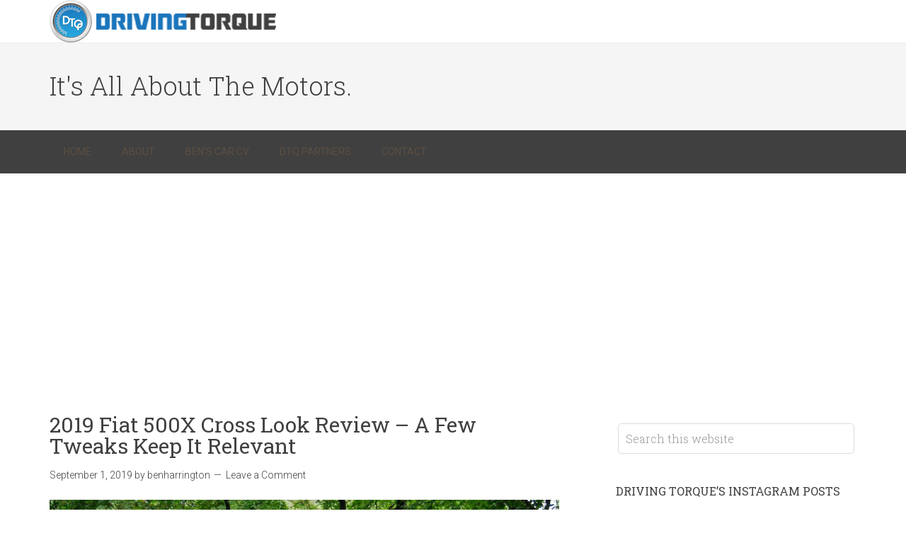

--- FILE ---
content_type: text/html; charset=UTF-8
request_url: https://drivingtorque.com/tag/urban/
body_size: 17180
content:
<!DOCTYPE html>
<html lang="en-US">
<head >
<meta charset="UTF-8" />
<meta name="viewport" content="width=device-width, initial-scale=1" />
<meta name='robots' content='index, follow, max-image-preview:large, max-snippet:-1, max-video-preview:-1' />
	<style>img:is([sizes="auto" i], [sizes^="auto," i]) { contain-intrinsic-size: 3000px 1500px }</style>
	
	<!-- This site is optimized with the Yoast SEO plugin v26.8 - https://yoast.com/product/yoast-seo-wordpress/ -->
	<title>urban Archives - Driving Torque</title>
	<link rel="canonical" href="https://drivingtorque.com/tag/urban/" />
	<meta property="og:locale" content="en_US" />
	<meta property="og:type" content="article" />
	<meta property="og:title" content="urban Archives - Driving Torque" />
	<meta property="og:url" content="https://drivingtorque.com/tag/urban/" />
	<meta property="og:site_name" content="Driving Torque" />
	<meta name="twitter:card" content="summary_large_image" />
	<meta name="twitter:site" content="@drivingtorque" />
	<script type="application/ld+json" class="yoast-schema-graph">{"@context":"https://schema.org","@graph":[{"@type":"CollectionPage","@id":"https://drivingtorque.com/tag/urban/","url":"https://drivingtorque.com/tag/urban/","name":"urban Archives - Driving Torque","isPartOf":{"@id":"https://drivingtorque.com/#website"},"primaryImageOfPage":{"@id":"https://drivingtorque.com/tag/urban/#primaryimage"},"image":{"@id":"https://drivingtorque.com/tag/urban/#primaryimage"},"thumbnailUrl":"https://drivingtorque.com/wp-content/uploads/2019/09/2019-fiat-500x-cross-green-front-side.jpg","breadcrumb":{"@id":"https://drivingtorque.com/tag/urban/#breadcrumb"},"inLanguage":"en-US"},{"@type":"ImageObject","inLanguage":"en-US","@id":"https://drivingtorque.com/tag/urban/#primaryimage","url":"https://drivingtorque.com/wp-content/uploads/2019/09/2019-fiat-500x-cross-green-front-side.jpg","contentUrl":"https://drivingtorque.com/wp-content/uploads/2019/09/2019-fiat-500x-cross-green-front-side.jpg","width":1000,"height":671,"caption":"2019 fiat 500x cross green front side review roadtest"},{"@type":"BreadcrumbList","@id":"https://drivingtorque.com/tag/urban/#breadcrumb","itemListElement":[{"@type":"ListItem","position":1,"name":"Home","item":"https://drivingtorque.com/"},{"@type":"ListItem","position":2,"name":"urban"}]},{"@type":"WebSite","@id":"https://drivingtorque.com/#website","url":"https://drivingtorque.com/","name":"Driving Torque","description":"It&#039;s All About The Motors.","potentialAction":[{"@type":"SearchAction","target":{"@type":"EntryPoint","urlTemplate":"https://drivingtorque.com/?s={search_term_string}"},"query-input":{"@type":"PropertyValueSpecification","valueRequired":true,"valueName":"search_term_string"}}],"inLanguage":"en-US"}]}</script>
	<!-- / Yoast SEO plugin. -->


<link rel='dns-prefetch' href='//www.googletagmanager.com' />
<link rel='dns-prefetch' href='//fonts.googleapis.com' />
<link rel='dns-prefetch' href='//pagead2.googlesyndication.com' />
<link rel="alternate" type="application/rss+xml" title="Driving Torque &raquo; Feed" href="https://drivingtorque.com/feed/" />
<link rel="alternate" type="application/rss+xml" title="Driving Torque &raquo; Comments Feed" href="https://drivingtorque.com/comments/feed/" />
<link rel="alternate" type="application/rss+xml" title="Driving Torque &raquo; urban Tag Feed" href="https://drivingtorque.com/tag/urban/feed/" />
		<!-- This site uses the Google Analytics by MonsterInsights plugin v9.11.1 - Using Analytics tracking - https://www.monsterinsights.com/ -->
		<!-- Note: MonsterInsights is not currently configured on this site. The site owner needs to authenticate with Google Analytics in the MonsterInsights settings panel. -->
					<!-- No tracking code set -->
				<!-- / Google Analytics by MonsterInsights -->
		<script type="text/javascript">
/* <![CDATA[ */
window._wpemojiSettings = {"baseUrl":"https:\/\/s.w.org\/images\/core\/emoji\/15.1.0\/72x72\/","ext":".png","svgUrl":"https:\/\/s.w.org\/images\/core\/emoji\/15.1.0\/svg\/","svgExt":".svg","source":{"concatemoji":"https:\/\/drivingtorque.com\/wp-includes\/js\/wp-emoji-release.min.js?ver=1d4756d2d9735342171e193e56ef246b"}};
/*! This file is auto-generated */
!function(i,n){var o,s,e;function c(e){try{var t={supportTests:e,timestamp:(new Date).valueOf()};sessionStorage.setItem(o,JSON.stringify(t))}catch(e){}}function p(e,t,n){e.clearRect(0,0,e.canvas.width,e.canvas.height),e.fillText(t,0,0);var t=new Uint32Array(e.getImageData(0,0,e.canvas.width,e.canvas.height).data),r=(e.clearRect(0,0,e.canvas.width,e.canvas.height),e.fillText(n,0,0),new Uint32Array(e.getImageData(0,0,e.canvas.width,e.canvas.height).data));return t.every(function(e,t){return e===r[t]})}function u(e,t,n){switch(t){case"flag":return n(e,"\ud83c\udff3\ufe0f\u200d\u26a7\ufe0f","\ud83c\udff3\ufe0f\u200b\u26a7\ufe0f")?!1:!n(e,"\ud83c\uddfa\ud83c\uddf3","\ud83c\uddfa\u200b\ud83c\uddf3")&&!n(e,"\ud83c\udff4\udb40\udc67\udb40\udc62\udb40\udc65\udb40\udc6e\udb40\udc67\udb40\udc7f","\ud83c\udff4\u200b\udb40\udc67\u200b\udb40\udc62\u200b\udb40\udc65\u200b\udb40\udc6e\u200b\udb40\udc67\u200b\udb40\udc7f");case"emoji":return!n(e,"\ud83d\udc26\u200d\ud83d\udd25","\ud83d\udc26\u200b\ud83d\udd25")}return!1}function f(e,t,n){var r="undefined"!=typeof WorkerGlobalScope&&self instanceof WorkerGlobalScope?new OffscreenCanvas(300,150):i.createElement("canvas"),a=r.getContext("2d",{willReadFrequently:!0}),o=(a.textBaseline="top",a.font="600 32px Arial",{});return e.forEach(function(e){o[e]=t(a,e,n)}),o}function t(e){var t=i.createElement("script");t.src=e,t.defer=!0,i.head.appendChild(t)}"undefined"!=typeof Promise&&(o="wpEmojiSettingsSupports",s=["flag","emoji"],n.supports={everything:!0,everythingExceptFlag:!0},e=new Promise(function(e){i.addEventListener("DOMContentLoaded",e,{once:!0})}),new Promise(function(t){var n=function(){try{var e=JSON.parse(sessionStorage.getItem(o));if("object"==typeof e&&"number"==typeof e.timestamp&&(new Date).valueOf()<e.timestamp+604800&&"object"==typeof e.supportTests)return e.supportTests}catch(e){}return null}();if(!n){if("undefined"!=typeof Worker&&"undefined"!=typeof OffscreenCanvas&&"undefined"!=typeof URL&&URL.createObjectURL&&"undefined"!=typeof Blob)try{var e="postMessage("+f.toString()+"("+[JSON.stringify(s),u.toString(),p.toString()].join(",")+"));",r=new Blob([e],{type:"text/javascript"}),a=new Worker(URL.createObjectURL(r),{name:"wpTestEmojiSupports"});return void(a.onmessage=function(e){c(n=e.data),a.terminate(),t(n)})}catch(e){}c(n=f(s,u,p))}t(n)}).then(function(e){for(var t in e)n.supports[t]=e[t],n.supports.everything=n.supports.everything&&n.supports[t],"flag"!==t&&(n.supports.everythingExceptFlag=n.supports.everythingExceptFlag&&n.supports[t]);n.supports.everythingExceptFlag=n.supports.everythingExceptFlag&&!n.supports.flag,n.DOMReady=!1,n.readyCallback=function(){n.DOMReady=!0}}).then(function(){return e}).then(function(){var e;n.supports.everything||(n.readyCallback(),(e=n.source||{}).concatemoji?t(e.concatemoji):e.wpemoji&&e.twemoji&&(t(e.twemoji),t(e.wpemoji)))}))}((window,document),window._wpemojiSettings);
/* ]]> */
</script>
<link rel='stylesheet' id='sbi_styles-css' href='https://drivingtorque.com/wp-content/plugins/instagram-feed/css/sbi-styles.min.css?ver=6.10.0' type='text/css' media='all' />
<link rel='stylesheet' id='minimum-pro-theme-css' href='https://drivingtorque.com/wp-content/themes/minimum-pro/style.css?ver=3.0.1' type='text/css' media='all' />
<style id='wp-emoji-styles-inline-css' type='text/css'>

	img.wp-smiley, img.emoji {
		display: inline !important;
		border: none !important;
		box-shadow: none !important;
		height: 1em !important;
		width: 1em !important;
		margin: 0 0.07em !important;
		vertical-align: -0.1em !important;
		background: none !important;
		padding: 0 !important;
	}
</style>
<link rel='stylesheet' id='wp-block-library-css' href='https://drivingtorque.com/wp-includes/css/dist/block-library/style.min.css?ver=1d4756d2d9735342171e193e56ef246b' type='text/css' media='all' />
<style id='classic-theme-styles-inline-css' type='text/css'>
/*! This file is auto-generated */
.wp-block-button__link{color:#fff;background-color:#32373c;border-radius:9999px;box-shadow:none;text-decoration:none;padding:calc(.667em + 2px) calc(1.333em + 2px);font-size:1.125em}.wp-block-file__button{background:#32373c;color:#fff;text-decoration:none}
</style>
<style id='global-styles-inline-css' type='text/css'>
:root{--wp--preset--aspect-ratio--square: 1;--wp--preset--aspect-ratio--4-3: 4/3;--wp--preset--aspect-ratio--3-4: 3/4;--wp--preset--aspect-ratio--3-2: 3/2;--wp--preset--aspect-ratio--2-3: 2/3;--wp--preset--aspect-ratio--16-9: 16/9;--wp--preset--aspect-ratio--9-16: 9/16;--wp--preset--color--black: #000000;--wp--preset--color--cyan-bluish-gray: #abb8c3;--wp--preset--color--white: #ffffff;--wp--preset--color--pale-pink: #f78da7;--wp--preset--color--vivid-red: #cf2e2e;--wp--preset--color--luminous-vivid-orange: #ff6900;--wp--preset--color--luminous-vivid-amber: #fcb900;--wp--preset--color--light-green-cyan: #7bdcb5;--wp--preset--color--vivid-green-cyan: #00d084;--wp--preset--color--pale-cyan-blue: #8ed1fc;--wp--preset--color--vivid-cyan-blue: #0693e3;--wp--preset--color--vivid-purple: #9b51e0;--wp--preset--gradient--vivid-cyan-blue-to-vivid-purple: linear-gradient(135deg,rgba(6,147,227,1) 0%,rgb(155,81,224) 100%);--wp--preset--gradient--light-green-cyan-to-vivid-green-cyan: linear-gradient(135deg,rgb(122,220,180) 0%,rgb(0,208,130) 100%);--wp--preset--gradient--luminous-vivid-amber-to-luminous-vivid-orange: linear-gradient(135deg,rgba(252,185,0,1) 0%,rgba(255,105,0,1) 100%);--wp--preset--gradient--luminous-vivid-orange-to-vivid-red: linear-gradient(135deg,rgba(255,105,0,1) 0%,rgb(207,46,46) 100%);--wp--preset--gradient--very-light-gray-to-cyan-bluish-gray: linear-gradient(135deg,rgb(238,238,238) 0%,rgb(169,184,195) 100%);--wp--preset--gradient--cool-to-warm-spectrum: linear-gradient(135deg,rgb(74,234,220) 0%,rgb(151,120,209) 20%,rgb(207,42,186) 40%,rgb(238,44,130) 60%,rgb(251,105,98) 80%,rgb(254,248,76) 100%);--wp--preset--gradient--blush-light-purple: linear-gradient(135deg,rgb(255,206,236) 0%,rgb(152,150,240) 100%);--wp--preset--gradient--blush-bordeaux: linear-gradient(135deg,rgb(254,205,165) 0%,rgb(254,45,45) 50%,rgb(107,0,62) 100%);--wp--preset--gradient--luminous-dusk: linear-gradient(135deg,rgb(255,203,112) 0%,rgb(199,81,192) 50%,rgb(65,88,208) 100%);--wp--preset--gradient--pale-ocean: linear-gradient(135deg,rgb(255,245,203) 0%,rgb(182,227,212) 50%,rgb(51,167,181) 100%);--wp--preset--gradient--electric-grass: linear-gradient(135deg,rgb(202,248,128) 0%,rgb(113,206,126) 100%);--wp--preset--gradient--midnight: linear-gradient(135deg,rgb(2,3,129) 0%,rgb(40,116,252) 100%);--wp--preset--font-size--small: 13px;--wp--preset--font-size--medium: 20px;--wp--preset--font-size--large: 36px;--wp--preset--font-size--x-large: 42px;--wp--preset--spacing--20: 0.44rem;--wp--preset--spacing--30: 0.67rem;--wp--preset--spacing--40: 1rem;--wp--preset--spacing--50: 1.5rem;--wp--preset--spacing--60: 2.25rem;--wp--preset--spacing--70: 3.38rem;--wp--preset--spacing--80: 5.06rem;--wp--preset--shadow--natural: 6px 6px 9px rgba(0, 0, 0, 0.2);--wp--preset--shadow--deep: 12px 12px 50px rgba(0, 0, 0, 0.4);--wp--preset--shadow--sharp: 6px 6px 0px rgba(0, 0, 0, 0.2);--wp--preset--shadow--outlined: 6px 6px 0px -3px rgba(255, 255, 255, 1), 6px 6px rgba(0, 0, 0, 1);--wp--preset--shadow--crisp: 6px 6px 0px rgba(0, 0, 0, 1);}:where(.is-layout-flex){gap: 0.5em;}:where(.is-layout-grid){gap: 0.5em;}body .is-layout-flex{display: flex;}.is-layout-flex{flex-wrap: wrap;align-items: center;}.is-layout-flex > :is(*, div){margin: 0;}body .is-layout-grid{display: grid;}.is-layout-grid > :is(*, div){margin: 0;}:where(.wp-block-columns.is-layout-flex){gap: 2em;}:where(.wp-block-columns.is-layout-grid){gap: 2em;}:where(.wp-block-post-template.is-layout-flex){gap: 1.25em;}:where(.wp-block-post-template.is-layout-grid){gap: 1.25em;}.has-black-color{color: var(--wp--preset--color--black) !important;}.has-cyan-bluish-gray-color{color: var(--wp--preset--color--cyan-bluish-gray) !important;}.has-white-color{color: var(--wp--preset--color--white) !important;}.has-pale-pink-color{color: var(--wp--preset--color--pale-pink) !important;}.has-vivid-red-color{color: var(--wp--preset--color--vivid-red) !important;}.has-luminous-vivid-orange-color{color: var(--wp--preset--color--luminous-vivid-orange) !important;}.has-luminous-vivid-amber-color{color: var(--wp--preset--color--luminous-vivid-amber) !important;}.has-light-green-cyan-color{color: var(--wp--preset--color--light-green-cyan) !important;}.has-vivid-green-cyan-color{color: var(--wp--preset--color--vivid-green-cyan) !important;}.has-pale-cyan-blue-color{color: var(--wp--preset--color--pale-cyan-blue) !important;}.has-vivid-cyan-blue-color{color: var(--wp--preset--color--vivid-cyan-blue) !important;}.has-vivid-purple-color{color: var(--wp--preset--color--vivid-purple) !important;}.has-black-background-color{background-color: var(--wp--preset--color--black) !important;}.has-cyan-bluish-gray-background-color{background-color: var(--wp--preset--color--cyan-bluish-gray) !important;}.has-white-background-color{background-color: var(--wp--preset--color--white) !important;}.has-pale-pink-background-color{background-color: var(--wp--preset--color--pale-pink) !important;}.has-vivid-red-background-color{background-color: var(--wp--preset--color--vivid-red) !important;}.has-luminous-vivid-orange-background-color{background-color: var(--wp--preset--color--luminous-vivid-orange) !important;}.has-luminous-vivid-amber-background-color{background-color: var(--wp--preset--color--luminous-vivid-amber) !important;}.has-light-green-cyan-background-color{background-color: var(--wp--preset--color--light-green-cyan) !important;}.has-vivid-green-cyan-background-color{background-color: var(--wp--preset--color--vivid-green-cyan) !important;}.has-pale-cyan-blue-background-color{background-color: var(--wp--preset--color--pale-cyan-blue) !important;}.has-vivid-cyan-blue-background-color{background-color: var(--wp--preset--color--vivid-cyan-blue) !important;}.has-vivid-purple-background-color{background-color: var(--wp--preset--color--vivid-purple) !important;}.has-black-border-color{border-color: var(--wp--preset--color--black) !important;}.has-cyan-bluish-gray-border-color{border-color: var(--wp--preset--color--cyan-bluish-gray) !important;}.has-white-border-color{border-color: var(--wp--preset--color--white) !important;}.has-pale-pink-border-color{border-color: var(--wp--preset--color--pale-pink) !important;}.has-vivid-red-border-color{border-color: var(--wp--preset--color--vivid-red) !important;}.has-luminous-vivid-orange-border-color{border-color: var(--wp--preset--color--luminous-vivid-orange) !important;}.has-luminous-vivid-amber-border-color{border-color: var(--wp--preset--color--luminous-vivid-amber) !important;}.has-light-green-cyan-border-color{border-color: var(--wp--preset--color--light-green-cyan) !important;}.has-vivid-green-cyan-border-color{border-color: var(--wp--preset--color--vivid-green-cyan) !important;}.has-pale-cyan-blue-border-color{border-color: var(--wp--preset--color--pale-cyan-blue) !important;}.has-vivid-cyan-blue-border-color{border-color: var(--wp--preset--color--vivid-cyan-blue) !important;}.has-vivid-purple-border-color{border-color: var(--wp--preset--color--vivid-purple) !important;}.has-vivid-cyan-blue-to-vivid-purple-gradient-background{background: var(--wp--preset--gradient--vivid-cyan-blue-to-vivid-purple) !important;}.has-light-green-cyan-to-vivid-green-cyan-gradient-background{background: var(--wp--preset--gradient--light-green-cyan-to-vivid-green-cyan) !important;}.has-luminous-vivid-amber-to-luminous-vivid-orange-gradient-background{background: var(--wp--preset--gradient--luminous-vivid-amber-to-luminous-vivid-orange) !important;}.has-luminous-vivid-orange-to-vivid-red-gradient-background{background: var(--wp--preset--gradient--luminous-vivid-orange-to-vivid-red) !important;}.has-very-light-gray-to-cyan-bluish-gray-gradient-background{background: var(--wp--preset--gradient--very-light-gray-to-cyan-bluish-gray) !important;}.has-cool-to-warm-spectrum-gradient-background{background: var(--wp--preset--gradient--cool-to-warm-spectrum) !important;}.has-blush-light-purple-gradient-background{background: var(--wp--preset--gradient--blush-light-purple) !important;}.has-blush-bordeaux-gradient-background{background: var(--wp--preset--gradient--blush-bordeaux) !important;}.has-luminous-dusk-gradient-background{background: var(--wp--preset--gradient--luminous-dusk) !important;}.has-pale-ocean-gradient-background{background: var(--wp--preset--gradient--pale-ocean) !important;}.has-electric-grass-gradient-background{background: var(--wp--preset--gradient--electric-grass) !important;}.has-midnight-gradient-background{background: var(--wp--preset--gradient--midnight) !important;}.has-small-font-size{font-size: var(--wp--preset--font-size--small) !important;}.has-medium-font-size{font-size: var(--wp--preset--font-size--medium) !important;}.has-large-font-size{font-size: var(--wp--preset--font-size--large) !important;}.has-x-large-font-size{font-size: var(--wp--preset--font-size--x-large) !important;}
:where(.wp-block-post-template.is-layout-flex){gap: 1.25em;}:where(.wp-block-post-template.is-layout-grid){gap: 1.25em;}
:where(.wp-block-columns.is-layout-flex){gap: 2em;}:where(.wp-block-columns.is-layout-grid){gap: 2em;}
:root :where(.wp-block-pullquote){font-size: 1.5em;line-height: 1.6;}
</style>
<link rel='stylesheet' id='contact-form-7-css' href='https://drivingtorque.com/wp-content/plugins/contact-form-7/includes/css/styles.css?ver=6.1.4' type='text/css' media='all' />
<link rel='stylesheet' id='ctf_styles-css' href='https://drivingtorque.com/wp-content/plugins/custom-twitter-feeds/css/ctf-styles.min.css?ver=2.3.1' type='text/css' media='all' />
<link rel='stylesheet' id='dashicons-css' href='https://drivingtorque.com/wp-includes/css/dashicons.min.css?ver=1d4756d2d9735342171e193e56ef246b' type='text/css' media='all' />
<link rel='stylesheet' id='minimum-google-fonts-css' href='//fonts.googleapis.com/css?family=Roboto%3A300%2C400%7CRoboto+Slab%3A300%2C400&#038;ver=3.0.1' type='text/css' media='all' />
<script type="text/javascript" src="https://drivingtorque.com/wp-includes/js/jquery/jquery.min.js?ver=3.7.1" id="jquery-core-js"></script>
<script type="text/javascript" src="https://drivingtorque.com/wp-includes/js/jquery/jquery-migrate.min.js?ver=3.4.1" id="jquery-migrate-js"></script>
<script type="text/javascript" src="https://drivingtorque.com/wp-content/themes/minimum-pro/js/responsive-menu.js?ver=1.0.0" id="minimum-responsive-menu-js"></script>

<!-- Google tag (gtag.js) snippet added by Site Kit -->

<!-- Google Analytics snippet added by Site Kit -->
<script type="text/javascript" src="https://www.googletagmanager.com/gtag/js?id=GT-T9BL9KFX" id="google_gtagjs-js" async></script>
<script type="text/javascript" id="google_gtagjs-js-after">
/* <![CDATA[ */
window.dataLayer = window.dataLayer || [];function gtag(){dataLayer.push(arguments);}
gtag("set","linker",{"domains":["drivingtorque.com"]});
gtag("js", new Date());
gtag("set", "developer_id.dZTNiMT", true);
gtag("config", "GT-T9BL9KFX");
 window._googlesitekit = window._googlesitekit || {}; window._googlesitekit.throttledEvents = []; window._googlesitekit.gtagEvent = (name, data) => { var key = JSON.stringify( { name, data } ); if ( !! window._googlesitekit.throttledEvents[ key ] ) { return; } window._googlesitekit.throttledEvents[ key ] = true; setTimeout( () => { delete window._googlesitekit.throttledEvents[ key ]; }, 5 ); gtag( "event", name, { ...data, event_source: "site-kit" } ); }; 
/* ]]> */
</script>

<!-- End Google tag (gtag.js) snippet added by Site Kit -->
<link rel="https://api.w.org/" href="https://drivingtorque.com/wp-json/" /><link rel="alternate" title="JSON" type="application/json" href="https://drivingtorque.com/wp-json/wp/v2/tags/1197" /><link rel="EditURI" type="application/rsd+xml" title="RSD" href="https://drivingtorque.com/xmlrpc.php?rsd" />

<meta name="generator" content="Site Kit by Google 1.156.0" /><script type="text/javascript">
(function(url){
	if(/(?:Chrome\/26\.0\.1410\.63 Safari\/537\.31|WordfenceTestMonBot)/.test(navigator.userAgent)){ return; }
	var addEvent = function(evt, handler) {
		if (window.addEventListener) {
			document.addEventListener(evt, handler, false);
		} else if (window.attachEvent) {
			document.attachEvent('on' + evt, handler);
		}
	};
	var removeEvent = function(evt, handler) {
		if (window.removeEventListener) {
			document.removeEventListener(evt, handler, false);
		} else if (window.detachEvent) {
			document.detachEvent('on' + evt, handler);
		}
	};
	var evts = 'contextmenu dblclick drag dragend dragenter dragleave dragover dragstart drop keydown keypress keyup mousedown mousemove mouseout mouseover mouseup mousewheel scroll'.split(' ');
	var logHuman = function() {
		if (window.wfLogHumanRan) { return; }
		window.wfLogHumanRan = true;
		var wfscr = document.createElement('script');
		wfscr.type = 'text/javascript';
		wfscr.async = true;
		wfscr.src = url + '&r=' + Math.random();
		(document.getElementsByTagName('head')[0]||document.getElementsByTagName('body')[0]).appendChild(wfscr);
		for (var i = 0; i < evts.length; i++) {
			removeEvent(evts[i], logHuman);
		}
	};
	for (var i = 0; i < evts.length; i++) {
		addEvent(evts[i], logHuman);
	}
})('//drivingtorque.com/?wordfence_lh=1&hid=2B97FEB8D3D3B51CA4FF7A9D7CAF38D6');
</script><link rel="icon" href="https://drivingtorque.com/wp-content/themes/minimum-pro/images/favicon.ico" />
<link rel="pingback" href="https://drivingtorque.com/xmlrpc.php" />
<style type="text/css">.site-title a { background: url(https://drivingtorque.com/wp-content/uploads/2015/01/cropped-DTQ-Final-Logo-320x60-Transp.png) no-repeat !important; }</style>

<!-- Google AdSense meta tags added by Site Kit -->
<meta name="google-adsense-platform-account" content="ca-host-pub-2644536267352236">
<meta name="google-adsense-platform-domain" content="sitekit.withgoogle.com">
<!-- End Google AdSense meta tags added by Site Kit -->

<!-- Google AdSense snippet added by Site Kit -->
<script type="text/javascript" async="async" src="https://pagead2.googlesyndication.com/pagead/js/adsbygoogle.js?client=ca-pub-3934183178643643&amp;host=ca-host-pub-2644536267352236" crossorigin="anonymous"></script>

<!-- End Google AdSense snippet added by Site Kit -->
</head>
<body class="archive tag tag-urban tag-1197 wp-theme-genesis wp-child-theme-minimum-pro custom-header header-image content-sidebar genesis-breadcrumbs-hidden genesis-footer-widgets-hidden"><div class="site-container"><header class="site-header"><div class="wrap"><div class="title-area"><p class="site-title"><a href="https://drivingtorque.com/">Driving Torque</a></p></div><div class="widget-area header-widget-area"><section id="text-7" class="widget widget_text"><div class="widget-wrap">			<div class="textwidget"></div>
		</div></section>
</div></div></header><div class="site-tagline"><div class="wrap"><div class="site-tagline-left"><p class="site-description">It&#039;s All About The Motors.</p></div><div class="site-tagline-right"></div></div></div><nav class="nav-primary" aria-label="Main"><div class="wrap"><ul id="menu-header-menu" class="menu genesis-nav-menu menu-primary"><li id="menu-item-2796" class="menu-item menu-item-type-custom menu-item-object-custom menu-item-home menu-item-2796"><a href="http://drivingtorque.com/"><span >Home</span></a></li>
<li id="menu-item-2797" class="menu-item menu-item-type-post_type menu-item-object-page menu-item-2797"><a href="https://drivingtorque.com/about/"><span >About</span></a></li>
<li id="menu-item-2798" class="menu-item menu-item-type-post_type menu-item-object-page menu-item-2798"><a href="https://drivingtorque.com/bens-car-cv/"><span >Ben&#8217;s Car CV</span></a></li>
<li id="menu-item-2811" class="menu-item menu-item-type-post_type menu-item-object-page menu-item-2811"><a href="https://drivingtorque.com/dtq-partners/"><span >DTQ Partners</span></a></li>
<li id="menu-item-2808" class="menu-item menu-item-type-post_type menu-item-object-page menu-item-2808"><a href="https://drivingtorque.com/contact/"><span >Contact</span></a></li>
</ul></div></nav><div class="site-inner"><div class="wrap"><div class="content-sidebar-wrap"><main class="content"><article class="post-6762 post type-post status-publish format-standard has-post-thumbnail category-b-segment category-driven category-review category-road-test category-suv tag-4wd tag-4x4 tag-500x tag-cross tag-fiat tag-fiat-500x tag-gasoline tag-juke tag-petrol tag-review tag-roadtest tag-suv tag-t-cross tag-urban entry" aria-label="2019 Fiat 500X Cross Look Review &#8211; A Few Tweaks Keep It Relevant"><header class="entry-header"><h2 class="entry-title"><a class="entry-title-link" rel="bookmark" href="https://drivingtorque.com/2019-fiat-500x-cross-look-review-a-few-tweaks-keep-it-relevant/">2019 Fiat 500X Cross Look Review &#8211; A Few Tweaks Keep It Relevant</a></h2>
<p class="entry-meta"><time class="entry-time">September 1, 2019</time> by <span class="entry-author"><a href="https://drivingtorque.com/author/benharrington/" class="entry-author-link" rel="author"><span class="entry-author-name">benharrington</span></a></span> <span class="entry-comments-link"><a href="https://drivingtorque.com/2019-fiat-500x-cross-look-review-a-few-tweaks-keep-it-relevant/#respond">Leave a Comment</a></span> </p></header><div class="entry-content"><a class="entry-image-link" href="https://drivingtorque.com/2019-fiat-500x-cross-look-review-a-few-tweaks-keep-it-relevant/" aria-hidden="true" tabindex="-1"><img width="1000" height="671" src="https://drivingtorque.com/wp-content/uploads/2019/09/2019-fiat-500x-cross-green-front-side.jpg" class="alignleft post-image entry-image" alt="2019 fiat 500x cross green front side review roadtest" decoding="async" srcset="https://drivingtorque.com/wp-content/uploads/2019/09/2019-fiat-500x-cross-green-front-side.jpg 1000w, https://drivingtorque.com/wp-content/uploads/2019/09/2019-fiat-500x-cross-green-front-side-300x201.jpg 300w, https://drivingtorque.com/wp-content/uploads/2019/09/2019-fiat-500x-cross-green-front-side-768x515.jpg 768w" sizes="(max-width: 1000px) 100vw, 1000px" /></a><p>2019 Fiat 500X



It's been 5 years since the 500X saw the light of day - that equals 'well overdue a revisal' in car terms. If you thought Fiat considered scrapping it for even one minute, though, &#x02026; <a href="https://drivingtorque.com/2019-fiat-500x-cross-look-review-a-few-tweaks-keep-it-relevant/" class="more-link">[Read more...]</a></p></div><footer class="entry-footer"><p class="entry-meta"><span class="entry-categories">Filed Under: <a href="https://drivingtorque.com/category/road-test/b-segment/" rel="category tag">B-Segment</a>, <a href="https://drivingtorque.com/category/driven/" rel="category tag">Driven</a>, <a href="https://drivingtorque.com/category/review/" rel="category tag">Review</a>, <a href="https://drivingtorque.com/category/road-test/" rel="category tag">Road Test</a>, <a href="https://drivingtorque.com/category/road-test/suv/" rel="category tag">SUV</a></span> <span class="entry-tags">Tagged With: <a href="https://drivingtorque.com/tag/4wd/" rel="tag">4WD</a>, <a href="https://drivingtorque.com/tag/4x4/" rel="tag">4x4</a>, <a href="https://drivingtorque.com/tag/500x/" rel="tag">500x</a>, <a href="https://drivingtorque.com/tag/cross/" rel="tag">cross</a>, <a href="https://drivingtorque.com/tag/fiat/" rel="tag">Fiat</a>, <a href="https://drivingtorque.com/tag/fiat-500x/" rel="tag">fiat 500x</a>, <a href="https://drivingtorque.com/tag/gasoline/" rel="tag">gasoline</a>, <a href="https://drivingtorque.com/tag/juke/" rel="tag">juke</a>, <a href="https://drivingtorque.com/tag/petrol/" rel="tag">petrol</a>, <a href="https://drivingtorque.com/tag/review/" rel="tag">Review</a>, <a href="https://drivingtorque.com/tag/roadtest/" rel="tag">roadtest</a>, <a href="https://drivingtorque.com/tag/suv/" rel="tag">SUV</a>, <a href="https://drivingtorque.com/tag/t-cross/" rel="tag">t-cross</a>, <a href="https://drivingtorque.com/tag/urban/" rel="tag">urban</a></span></p></footer></article></main><aside class="sidebar sidebar-primary widget-area" role="complementary" aria-label="Primary Sidebar"><section id="search-3" class="widget widget_search"><div class="widget-wrap"><form class="search-form" method="get" action="https://drivingtorque.com/" role="search"><input class="search-form-input" type="search" name="s" id="searchform-1" placeholder="Search this website"><input class="search-form-submit" type="submit" value="Search"><meta content="https://drivingtorque.com/?s={s}"></form></div></section>
<section id="text-4" class="widget widget_text"><div class="widget-wrap"><h4 class="widget-title widgettitle">Driving Torque&#8217;s Instagram Posts</h4>
			<div class="textwidget">
<div id="sb_instagram"  class="sbi sbi_mob_col_1 sbi_tab_col_2 sbi_col_1 sbi_width_resp" style="padding-bottom: 10px;"	 data-feedid="*2"  data-res="auto" data-cols="1" data-colsmobile="1" data-colstablet="2" data-num="5" data-nummobile="5" data-item-padding="5"	 data-shortcode-atts="{&quot;feed&quot;:&quot;2&quot;}"  data-postid="" data-locatornonce="bc03baf38b" data-imageaspectratio="1:1" data-sbi-flags="favorLocal">
	<div class="sb_instagram_header  sbi_medium"   >
	<a class="sbi_header_link" target="_blank"
	   rel="nofollow noopener" href="https://www.instagram.com/driving_torque/" title="@driving_torque">
		<div class="sbi_header_text">
			<div class="sbi_header_img"  data-avatar-url="https://scontent-lhr6-2.cdninstagram.com/v/t51.2885-19/441311263_444534538074586_2074079739717297791_n.jpg?stp=dst-jpg_s206x206_tt6&amp;_nc_cat=100&amp;ccb=7-5&amp;_nc_sid=bf7eb4&amp;efg=eyJ2ZW5jb2RlX3RhZyI6InByb2ZpbGVfcGljLnd3dy40MDAuQzMifQ%3D%3D&amp;_nc_ohc=N5sYGELjEcsQ7kNvwF8ELL7&amp;_nc_oc=Adn_dGiiTBqNiIQ2NOrYuOPOvJ122IJKn1idBu7TD5XpdV9Nj5YyJNW5V0jNaOrMFqZJ6NJTsstIsK602T2Z9qqZ&amp;_nc_zt=24&amp;_nc_ht=scontent-lhr6-2.cdninstagram.com&amp;edm=AP4hL3IEAAAA&amp;_nc_tpa=Q5bMBQHygGcjFuVvCZExDjH1czVBqmsj2fX8ktRbXyARG4jvKFpu9YCd0wtDre7lBql2eJPOJXQnIyxfgw&amp;oh=00_Afrw0Noeeds7-vPTvxMuaCz2IpuUmdKbuecjoWEH_MmEcg&amp;oe=6981CA33">
									<div class="sbi_header_img_hover"  ><svg class="sbi_new_logo fa-instagram fa-w-14" aria-hidden="true" data-fa-processed="" aria-label="Instagram" data-prefix="fab" data-icon="instagram" role="img" viewBox="0 0 448 512">
                    <path fill="currentColor" d="M224.1 141c-63.6 0-114.9 51.3-114.9 114.9s51.3 114.9 114.9 114.9S339 319.5 339 255.9 287.7 141 224.1 141zm0 189.6c-41.1 0-74.7-33.5-74.7-74.7s33.5-74.7 74.7-74.7 74.7 33.5 74.7 74.7-33.6 74.7-74.7 74.7zm146.4-194.3c0 14.9-12 26.8-26.8 26.8-14.9 0-26.8-12-26.8-26.8s12-26.8 26.8-26.8 26.8 12 26.8 26.8zm76.1 27.2c-1.7-35.9-9.9-67.7-36.2-93.9-26.2-26.2-58-34.4-93.9-36.2-37-2.1-147.9-2.1-184.9 0-35.8 1.7-67.6 9.9-93.9 36.1s-34.4 58-36.2 93.9c-2.1 37-2.1 147.9 0 184.9 1.7 35.9 9.9 67.7 36.2 93.9s58 34.4 93.9 36.2c37 2.1 147.9 2.1 184.9 0 35.9-1.7 67.7-9.9 93.9-36.2 26.2-26.2 34.4-58 36.2-93.9 2.1-37 2.1-147.8 0-184.8zM398.8 388c-7.8 19.6-22.9 34.7-42.6 42.6-29.5 11.7-99.5 9-132.1 9s-102.7 2.6-132.1-9c-19.6-7.8-34.7-22.9-42.6-42.6-11.7-29.5-9-99.5-9-132.1s-2.6-102.7 9-132.1c7.8-19.6 22.9-34.7 42.6-42.6 29.5-11.7 99.5-9 132.1-9s102.7-2.6 132.1 9c19.6 7.8 34.7 22.9 42.6 42.6 11.7 29.5 9 99.5 9 132.1s2.7 102.7-9 132.1z"></path>
                </svg></div>
					<img loading="lazy" decoding="async"  src="https://drivingtorque.com/wp-content/uploads/sb-instagram-feed-images/driving_torque.webp" alt="" width="50" height="50">
				
							</div>

			<div class="sbi_feedtheme_header_text">
				<h3>driving_torque</h3>
									<p class="sbi_bio">Driving Torque - It&#039;s all about the motors</p>
							</div>
		</div>
	</a>
</div>

	<div id="sbi_images"  style="gap: 10px;">
		<div class="sbi_item sbi_type_carousel sbi_new sbi_transition"
	id="sbi_18390870784180849" data-date="1768408981">
	<div class="sbi_photo_wrap">
		<a class="sbi_photo" href="https://www.instagram.com/p/DTf4sNFjRJC/" target="_blank" rel="noopener nofollow"
			data-full-res="https://scontent-lhr6-2.cdninstagram.com/v/t51.82787-15/615837453_18550568185017244_7357743878604284648_n.jpg?stp=dst-jpg_e35_tt6&#038;_nc_cat=104&#038;ccb=7-5&#038;_nc_sid=18de74&#038;efg=eyJlZmdfdGFnIjoiQ0FST1VTRUxfSVRFTS5iZXN0X2ltYWdlX3VybGdlbi5DMyJ9&#038;_nc_ohc=YlUW_Flfw_AQ7kNvwEEnxEr&#038;_nc_oc=AdmqfyZUQEx2iIcfF2ikIIGXf70ElJxj2vGer3yt17w08rUw6yGX0eyKJ-Uo7jqGDpKQz_iIHq3txGGeMFAwT56j&#038;_nc_zt=23&#038;_nc_ht=scontent-lhr6-2.cdninstagram.com&#038;edm=ANo9K5cEAAAA&#038;_nc_gid=FOgdS2Z9mCLNA_B1fZzaSw&#038;oh=00_Afps-bYupI9FHmPl3KgfEXXPN_QfUtcqw2iiWFsIJYe_NA&#038;oe=6981E033"
			data-img-src-set="{&quot;d&quot;:&quot;https:\/\/scontent-lhr6-2.cdninstagram.com\/v\/t51.82787-15\/615837453_18550568185017244_7357743878604284648_n.jpg?stp=dst-jpg_e35_tt6&amp;_nc_cat=104&amp;ccb=7-5&amp;_nc_sid=18de74&amp;efg=eyJlZmdfdGFnIjoiQ0FST1VTRUxfSVRFTS5iZXN0X2ltYWdlX3VybGdlbi5DMyJ9&amp;_nc_ohc=YlUW_Flfw_AQ7kNvwEEnxEr&amp;_nc_oc=AdmqfyZUQEx2iIcfF2ikIIGXf70ElJxj2vGer3yt17w08rUw6yGX0eyKJ-Uo7jqGDpKQz_iIHq3txGGeMFAwT56j&amp;_nc_zt=23&amp;_nc_ht=scontent-lhr6-2.cdninstagram.com&amp;edm=ANo9K5cEAAAA&amp;_nc_gid=FOgdS2Z9mCLNA_B1fZzaSw&amp;oh=00_Afps-bYupI9FHmPl3KgfEXXPN_QfUtcqw2iiWFsIJYe_NA&amp;oe=6981E033&quot;,&quot;150&quot;:&quot;https:\/\/scontent-lhr6-2.cdninstagram.com\/v\/t51.82787-15\/615837453_18550568185017244_7357743878604284648_n.jpg?stp=dst-jpg_e35_tt6&amp;_nc_cat=104&amp;ccb=7-5&amp;_nc_sid=18de74&amp;efg=eyJlZmdfdGFnIjoiQ0FST1VTRUxfSVRFTS5iZXN0X2ltYWdlX3VybGdlbi5DMyJ9&amp;_nc_ohc=YlUW_Flfw_AQ7kNvwEEnxEr&amp;_nc_oc=AdmqfyZUQEx2iIcfF2ikIIGXf70ElJxj2vGer3yt17w08rUw6yGX0eyKJ-Uo7jqGDpKQz_iIHq3txGGeMFAwT56j&amp;_nc_zt=23&amp;_nc_ht=scontent-lhr6-2.cdninstagram.com&amp;edm=ANo9K5cEAAAA&amp;_nc_gid=FOgdS2Z9mCLNA_B1fZzaSw&amp;oh=00_Afps-bYupI9FHmPl3KgfEXXPN_QfUtcqw2iiWFsIJYe_NA&amp;oe=6981E033&quot;,&quot;320&quot;:&quot;https:\/\/scontent-lhr6-2.cdninstagram.com\/v\/t51.82787-15\/615837453_18550568185017244_7357743878604284648_n.jpg?stp=dst-jpg_e35_tt6&amp;_nc_cat=104&amp;ccb=7-5&amp;_nc_sid=18de74&amp;efg=eyJlZmdfdGFnIjoiQ0FST1VTRUxfSVRFTS5iZXN0X2ltYWdlX3VybGdlbi5DMyJ9&amp;_nc_ohc=YlUW_Flfw_AQ7kNvwEEnxEr&amp;_nc_oc=AdmqfyZUQEx2iIcfF2ikIIGXf70ElJxj2vGer3yt17w08rUw6yGX0eyKJ-Uo7jqGDpKQz_iIHq3txGGeMFAwT56j&amp;_nc_zt=23&amp;_nc_ht=scontent-lhr6-2.cdninstagram.com&amp;edm=ANo9K5cEAAAA&amp;_nc_gid=FOgdS2Z9mCLNA_B1fZzaSw&amp;oh=00_Afps-bYupI9FHmPl3KgfEXXPN_QfUtcqw2iiWFsIJYe_NA&amp;oe=6981E033&quot;,&quot;640&quot;:&quot;https:\/\/scontent-lhr6-2.cdninstagram.com\/v\/t51.82787-15\/615837453_18550568185017244_7357743878604284648_n.jpg?stp=dst-jpg_e35_tt6&amp;_nc_cat=104&amp;ccb=7-5&amp;_nc_sid=18de74&amp;efg=eyJlZmdfdGFnIjoiQ0FST1VTRUxfSVRFTS5iZXN0X2ltYWdlX3VybGdlbi5DMyJ9&amp;_nc_ohc=YlUW_Flfw_AQ7kNvwEEnxEr&amp;_nc_oc=AdmqfyZUQEx2iIcfF2ikIIGXf70ElJxj2vGer3yt17w08rUw6yGX0eyKJ-Uo7jqGDpKQz_iIHq3txGGeMFAwT56j&amp;_nc_zt=23&amp;_nc_ht=scontent-lhr6-2.cdninstagram.com&amp;edm=ANo9K5cEAAAA&amp;_nc_gid=FOgdS2Z9mCLNA_B1fZzaSw&amp;oh=00_Afps-bYupI9FHmPl3KgfEXXPN_QfUtcqw2iiWFsIJYe_NA&amp;oe=6981E033&quot;}">
			<span class="sbi-screenreader">We’ve spent the week doing some Exploring…….
#ford</span>
			<svg class="svg-inline--fa fa-clone fa-w-16 sbi_lightbox_carousel_icon" aria-hidden="true" aria-label="Clone" data-fa-proƒcessed="" data-prefix="far" data-icon="clone" role="img" xmlns="http://www.w3.org/2000/svg" viewBox="0 0 512 512">
                    <path fill="currentColor" d="M464 0H144c-26.51 0-48 21.49-48 48v48H48c-26.51 0-48 21.49-48 48v320c0 26.51 21.49 48 48 48h320c26.51 0 48-21.49 48-48v-48h48c26.51 0 48-21.49 48-48V48c0-26.51-21.49-48-48-48zM362 464H54a6 6 0 0 1-6-6V150a6 6 0 0 1 6-6h42v224c0 26.51 21.49 48 48 48h224v42a6 6 0 0 1-6 6zm96-96H150a6 6 0 0 1-6-6V54a6 6 0 0 1 6-6h308a6 6 0 0 1 6 6v308a6 6 0 0 1-6 6z"></path>
                </svg>						<img decoding="async" src="https://drivingtorque.com/wp-content/plugins/instagram-feed/img/placeholder.png" alt="We’ve spent the week doing some Exploring…….
#ford #explorer #electric #carsofinstagram" aria-hidden="true">
		</a>
	</div>
</div><div class="sbi_item sbi_type_carousel sbi_new sbi_transition"
	id="sbi_18059631476280261" data-date="1765370389">
	<div class="sbi_photo_wrap">
		<a class="sbi_photo" href="https://www.instagram.com/p/DSFVCbYDGU4/" target="_blank" rel="noopener nofollow"
			data-full-res="https://scontent-lhr8-1.cdninstagram.com/v/t51.82787-15/587496089_18544285342017244_8855959509100200428_n.jpg?stp=dst-jpg_e35_tt6&#038;_nc_cat=111&#038;ccb=7-5&#038;_nc_sid=18de74&#038;efg=eyJlZmdfdGFnIjoiQ0FST1VTRUxfSVRFTS5iZXN0X2ltYWdlX3VybGdlbi5DMyJ9&#038;_nc_ohc=VuRNdT6Qd-MQ7kNvwHAU30i&#038;_nc_oc=AdnUjWi5gdI6pBpDQRd1MaNKCnFhRcB3cD3UG-eI9zLYtgsrp8kNiKCzNHDFnR_D4yerT9jLDXDP-bats8kEwJP8&#038;_nc_zt=23&#038;_nc_ht=scontent-lhr8-1.cdninstagram.com&#038;edm=ANo9K5cEAAAA&#038;_nc_gid=FOgdS2Z9mCLNA_B1fZzaSw&#038;oh=00_AfpmUydIXjV8P1STrr3bmvQZ9ezOclgTrveTUPvOWgdsFw&#038;oe=6981CE48"
			data-img-src-set="{&quot;d&quot;:&quot;https:\/\/scontent-lhr8-1.cdninstagram.com\/v\/t51.82787-15\/587496089_18544285342017244_8855959509100200428_n.jpg?stp=dst-jpg_e35_tt6&amp;_nc_cat=111&amp;ccb=7-5&amp;_nc_sid=18de74&amp;efg=eyJlZmdfdGFnIjoiQ0FST1VTRUxfSVRFTS5iZXN0X2ltYWdlX3VybGdlbi5DMyJ9&amp;_nc_ohc=VuRNdT6Qd-MQ7kNvwHAU30i&amp;_nc_oc=AdnUjWi5gdI6pBpDQRd1MaNKCnFhRcB3cD3UG-eI9zLYtgsrp8kNiKCzNHDFnR_D4yerT9jLDXDP-bats8kEwJP8&amp;_nc_zt=23&amp;_nc_ht=scontent-lhr8-1.cdninstagram.com&amp;edm=ANo9K5cEAAAA&amp;_nc_gid=FOgdS2Z9mCLNA_B1fZzaSw&amp;oh=00_AfpmUydIXjV8P1STrr3bmvQZ9ezOclgTrveTUPvOWgdsFw&amp;oe=6981CE48&quot;,&quot;150&quot;:&quot;https:\/\/scontent-lhr8-1.cdninstagram.com\/v\/t51.82787-15\/587496089_18544285342017244_8855959509100200428_n.jpg?stp=dst-jpg_e35_tt6&amp;_nc_cat=111&amp;ccb=7-5&amp;_nc_sid=18de74&amp;efg=eyJlZmdfdGFnIjoiQ0FST1VTRUxfSVRFTS5iZXN0X2ltYWdlX3VybGdlbi5DMyJ9&amp;_nc_ohc=VuRNdT6Qd-MQ7kNvwHAU30i&amp;_nc_oc=AdnUjWi5gdI6pBpDQRd1MaNKCnFhRcB3cD3UG-eI9zLYtgsrp8kNiKCzNHDFnR_D4yerT9jLDXDP-bats8kEwJP8&amp;_nc_zt=23&amp;_nc_ht=scontent-lhr8-1.cdninstagram.com&amp;edm=ANo9K5cEAAAA&amp;_nc_gid=FOgdS2Z9mCLNA_B1fZzaSw&amp;oh=00_AfpmUydIXjV8P1STrr3bmvQZ9ezOclgTrveTUPvOWgdsFw&amp;oe=6981CE48&quot;,&quot;320&quot;:&quot;https:\/\/scontent-lhr8-1.cdninstagram.com\/v\/t51.82787-15\/587496089_18544285342017244_8855959509100200428_n.jpg?stp=dst-jpg_e35_tt6&amp;_nc_cat=111&amp;ccb=7-5&amp;_nc_sid=18de74&amp;efg=eyJlZmdfdGFnIjoiQ0FST1VTRUxfSVRFTS5iZXN0X2ltYWdlX3VybGdlbi5DMyJ9&amp;_nc_ohc=VuRNdT6Qd-MQ7kNvwHAU30i&amp;_nc_oc=AdnUjWi5gdI6pBpDQRd1MaNKCnFhRcB3cD3UG-eI9zLYtgsrp8kNiKCzNHDFnR_D4yerT9jLDXDP-bats8kEwJP8&amp;_nc_zt=23&amp;_nc_ht=scontent-lhr8-1.cdninstagram.com&amp;edm=ANo9K5cEAAAA&amp;_nc_gid=FOgdS2Z9mCLNA_B1fZzaSw&amp;oh=00_AfpmUydIXjV8P1STrr3bmvQZ9ezOclgTrveTUPvOWgdsFw&amp;oe=6981CE48&quot;,&quot;640&quot;:&quot;https:\/\/scontent-lhr8-1.cdninstagram.com\/v\/t51.82787-15\/587496089_18544285342017244_8855959509100200428_n.jpg?stp=dst-jpg_e35_tt6&amp;_nc_cat=111&amp;ccb=7-5&amp;_nc_sid=18de74&amp;efg=eyJlZmdfdGFnIjoiQ0FST1VTRUxfSVRFTS5iZXN0X2ltYWdlX3VybGdlbi5DMyJ9&amp;_nc_ohc=VuRNdT6Qd-MQ7kNvwHAU30i&amp;_nc_oc=AdnUjWi5gdI6pBpDQRd1MaNKCnFhRcB3cD3UG-eI9zLYtgsrp8kNiKCzNHDFnR_D4yerT9jLDXDP-bats8kEwJP8&amp;_nc_zt=23&amp;_nc_ht=scontent-lhr8-1.cdninstagram.com&amp;edm=ANo9K5cEAAAA&amp;_nc_gid=FOgdS2Z9mCLNA_B1fZzaSw&amp;oh=00_AfpmUydIXjV8P1STrr3bmvQZ9ezOclgTrveTUPvOWgdsFw&amp;oe=6981CE48&quot;}">
			<span class="sbi-screenreader">This is the @audiuk RS 3 Sportback. We’re driving </span>
			<svg class="svg-inline--fa fa-clone fa-w-16 sbi_lightbox_carousel_icon" aria-hidden="true" aria-label="Clone" data-fa-proƒcessed="" data-prefix="far" data-icon="clone" role="img" xmlns="http://www.w3.org/2000/svg" viewBox="0 0 512 512">
                    <path fill="currentColor" d="M464 0H144c-26.51 0-48 21.49-48 48v48H48c-26.51 0-48 21.49-48 48v320c0 26.51 21.49 48 48 48h320c26.51 0 48-21.49 48-48v-48h48c26.51 0 48-21.49 48-48V48c0-26.51-21.49-48-48-48zM362 464H54a6 6 0 0 1-6-6V150a6 6 0 0 1 6-6h42v224c0 26.51 21.49 48 48 48h224v42a6 6 0 0 1-6 6zm96-96H150a6 6 0 0 1-6-6V54a6 6 0 0 1 6-6h308a6 6 0 0 1 6 6v308a6 6 0 0 1-6 6z"></path>
                </svg>						<img decoding="async" src="https://drivingtorque.com/wp-content/plugins/instagram-feed/img/placeholder.png" alt="This is the @audiuk RS 3 Sportback. We’re driving it 😈 #audi #rs3 #carsofinstagram 

🚗 Inline 5-cylinder engine
🐎 397 bhp 
⚙️ 500Nm torque
🏁 155mph
👋 0-62mph 3.8s
💷 £62,400" aria-hidden="true">
		</a>
	</div>
</div><div class="sbi_item sbi_type_carousel sbi_new sbi_transition"
	id="sbi_18082638415996905" data-date="1761823153">
	<div class="sbi_photo_wrap">
		<a class="sbi_photo" href="https://www.instagram.com/p/DQbnOKUjY5Z/" target="_blank" rel="noopener nofollow"
			data-full-res="https://scontent-lhr8-1.cdninstagram.com/v/t51.82787-15/571852079_18536285398017244_2571265184747566970_n.jpg?stp=dst-jpg_e35_tt6&#038;_nc_cat=111&#038;ccb=7-5&#038;_nc_sid=18de74&#038;efg=eyJlZmdfdGFnIjoiQ0FST1VTRUxfSVRFTS5iZXN0X2ltYWdlX3VybGdlbi5DMyJ9&#038;_nc_ohc=aKTXmgnBfo0Q7kNvwF3-Xov&#038;_nc_oc=Adnkf3VZol-ISd9x3U9afv_20htPSZLmSOXqN7C_s7JT8VehuDdSgLf-KRfMkhNXbnSRNkd4ZMiYJKK0AheybBl4&#038;_nc_zt=23&#038;_nc_ht=scontent-lhr8-1.cdninstagram.com&#038;edm=ANo9K5cEAAAA&#038;_nc_gid=FOgdS2Z9mCLNA_B1fZzaSw&#038;oh=00_AfrtUHuQ2ckSXLHaTcJynzb2mTJiGmY9s0dZC_OBf7JD6w&#038;oe=6981ED5C"
			data-img-src-set="{&quot;d&quot;:&quot;https:\/\/scontent-lhr8-1.cdninstagram.com\/v\/t51.82787-15\/571852079_18536285398017244_2571265184747566970_n.jpg?stp=dst-jpg_e35_tt6&amp;_nc_cat=111&amp;ccb=7-5&amp;_nc_sid=18de74&amp;efg=eyJlZmdfdGFnIjoiQ0FST1VTRUxfSVRFTS5iZXN0X2ltYWdlX3VybGdlbi5DMyJ9&amp;_nc_ohc=aKTXmgnBfo0Q7kNvwF3-Xov&amp;_nc_oc=Adnkf3VZol-ISd9x3U9afv_20htPSZLmSOXqN7C_s7JT8VehuDdSgLf-KRfMkhNXbnSRNkd4ZMiYJKK0AheybBl4&amp;_nc_zt=23&amp;_nc_ht=scontent-lhr8-1.cdninstagram.com&amp;edm=ANo9K5cEAAAA&amp;_nc_gid=FOgdS2Z9mCLNA_B1fZzaSw&amp;oh=00_AfrtUHuQ2ckSXLHaTcJynzb2mTJiGmY9s0dZC_OBf7JD6w&amp;oe=6981ED5C&quot;,&quot;150&quot;:&quot;https:\/\/scontent-lhr8-1.cdninstagram.com\/v\/t51.82787-15\/571852079_18536285398017244_2571265184747566970_n.jpg?stp=dst-jpg_e35_tt6&amp;_nc_cat=111&amp;ccb=7-5&amp;_nc_sid=18de74&amp;efg=eyJlZmdfdGFnIjoiQ0FST1VTRUxfSVRFTS5iZXN0X2ltYWdlX3VybGdlbi5DMyJ9&amp;_nc_ohc=aKTXmgnBfo0Q7kNvwF3-Xov&amp;_nc_oc=Adnkf3VZol-ISd9x3U9afv_20htPSZLmSOXqN7C_s7JT8VehuDdSgLf-KRfMkhNXbnSRNkd4ZMiYJKK0AheybBl4&amp;_nc_zt=23&amp;_nc_ht=scontent-lhr8-1.cdninstagram.com&amp;edm=ANo9K5cEAAAA&amp;_nc_gid=FOgdS2Z9mCLNA_B1fZzaSw&amp;oh=00_AfrtUHuQ2ckSXLHaTcJynzb2mTJiGmY9s0dZC_OBf7JD6w&amp;oe=6981ED5C&quot;,&quot;320&quot;:&quot;https:\/\/scontent-lhr8-1.cdninstagram.com\/v\/t51.82787-15\/571852079_18536285398017244_2571265184747566970_n.jpg?stp=dst-jpg_e35_tt6&amp;_nc_cat=111&amp;ccb=7-5&amp;_nc_sid=18de74&amp;efg=eyJlZmdfdGFnIjoiQ0FST1VTRUxfSVRFTS5iZXN0X2ltYWdlX3VybGdlbi5DMyJ9&amp;_nc_ohc=aKTXmgnBfo0Q7kNvwF3-Xov&amp;_nc_oc=Adnkf3VZol-ISd9x3U9afv_20htPSZLmSOXqN7C_s7JT8VehuDdSgLf-KRfMkhNXbnSRNkd4ZMiYJKK0AheybBl4&amp;_nc_zt=23&amp;_nc_ht=scontent-lhr8-1.cdninstagram.com&amp;edm=ANo9K5cEAAAA&amp;_nc_gid=FOgdS2Z9mCLNA_B1fZzaSw&amp;oh=00_AfrtUHuQ2ckSXLHaTcJynzb2mTJiGmY9s0dZC_OBf7JD6w&amp;oe=6981ED5C&quot;,&quot;640&quot;:&quot;https:\/\/scontent-lhr8-1.cdninstagram.com\/v\/t51.82787-15\/571852079_18536285398017244_2571265184747566970_n.jpg?stp=dst-jpg_e35_tt6&amp;_nc_cat=111&amp;ccb=7-5&amp;_nc_sid=18de74&amp;efg=eyJlZmdfdGFnIjoiQ0FST1VTRUxfSVRFTS5iZXN0X2ltYWdlX3VybGdlbi5DMyJ9&amp;_nc_ohc=aKTXmgnBfo0Q7kNvwF3-Xov&amp;_nc_oc=Adnkf3VZol-ISd9x3U9afv_20htPSZLmSOXqN7C_s7JT8VehuDdSgLf-KRfMkhNXbnSRNkd4ZMiYJKK0AheybBl4&amp;_nc_zt=23&amp;_nc_ht=scontent-lhr8-1.cdninstagram.com&amp;edm=ANo9K5cEAAAA&amp;_nc_gid=FOgdS2Z9mCLNA_B1fZzaSw&amp;oh=00_AfrtUHuQ2ckSXLHaTcJynzb2mTJiGmY9s0dZC_OBf7JD6w&amp;oe=6981ED5C&quot;}">
			<span class="sbi-screenreader">We’ve been driving the new, all-electric @renaultu</span>
			<svg class="svg-inline--fa fa-clone fa-w-16 sbi_lightbox_carousel_icon" aria-hidden="true" aria-label="Clone" data-fa-proƒcessed="" data-prefix="far" data-icon="clone" role="img" xmlns="http://www.w3.org/2000/svg" viewBox="0 0 512 512">
                    <path fill="currentColor" d="M464 0H144c-26.51 0-48 21.49-48 48v48H48c-26.51 0-48 21.49-48 48v320c0 26.51 21.49 48 48 48h320c26.51 0 48-21.49 48-48v-48h48c26.51 0 48-21.49 48-48V48c0-26.51-21.49-48-48-48zM362 464H54a6 6 0 0 1-6-6V150a6 6 0 0 1 6-6h42v224c0 26.51 21.49 48 48 48h224v42a6 6 0 0 1-6 6zm96-96H150a6 6 0 0 1-6-6V54a6 6 0 0 1 6-6h308a6 6 0 0 1 6 6v308a6 6 0 0 1-6 6z"></path>
                </svg>						<img decoding="async" src="https://drivingtorque.com/wp-content/plugins/instagram-feed/img/placeholder.png" alt="We’ve been driving the new, all-electric @renaultuk 5. Remember the days when the French led the world in compact, characterful cars?……..we’ve got some good news. #renault #renault5 #electric" aria-hidden="true">
		</a>
	</div>
</div><div class="sbi_item sbi_type_carousel sbi_new sbi_transition"
	id="sbi_18183468178326793" data-date="1758723061">
	<div class="sbi_photo_wrap">
		<a class="sbi_photo" href="https://www.instagram.com/p/DO_ORAuik1y/" target="_blank" rel="noopener nofollow"
			data-full-res="https://scontent-lhr6-1.cdninstagram.com/v/t51.82787-15/552854181_18527733070017244_4413258187484905296_n.jpg?stp=dst-jpg_e35_tt6&#038;_nc_cat=110&#038;ccb=7-5&#038;_nc_sid=18de74&#038;efg=eyJlZmdfdGFnIjoiQ0FST1VTRUxfSVRFTS5iZXN0X2ltYWdlX3VybGdlbi5DMyJ9&#038;_nc_ohc=YiDx3Bu-p6QQ7kNvwFfyAZE&#038;_nc_oc=Adm3ZgO_FD7zjfp95kGyVwYYiPSiUPYPXr_ZGBZei1NmdTbckYSue-aKzZdmbpeOWkD9mTDWZpU6gfiTPj75ItuN&#038;_nc_zt=23&#038;_nc_ht=scontent-lhr6-1.cdninstagram.com&#038;edm=ANo9K5cEAAAA&#038;_nc_gid=FOgdS2Z9mCLNA_B1fZzaSw&#038;oh=00_AfpH_wBt5o1z7XXyXoRhaSN0ZIg8YmsGCDpSSVWJkOMRnw&#038;oe=6981C590"
			data-img-src-set="{&quot;d&quot;:&quot;https:\/\/scontent-lhr6-1.cdninstagram.com\/v\/t51.82787-15\/552854181_18527733070017244_4413258187484905296_n.jpg?stp=dst-jpg_e35_tt6&amp;_nc_cat=110&amp;ccb=7-5&amp;_nc_sid=18de74&amp;efg=eyJlZmdfdGFnIjoiQ0FST1VTRUxfSVRFTS5iZXN0X2ltYWdlX3VybGdlbi5DMyJ9&amp;_nc_ohc=YiDx3Bu-p6QQ7kNvwFfyAZE&amp;_nc_oc=Adm3ZgO_FD7zjfp95kGyVwYYiPSiUPYPXr_ZGBZei1NmdTbckYSue-aKzZdmbpeOWkD9mTDWZpU6gfiTPj75ItuN&amp;_nc_zt=23&amp;_nc_ht=scontent-lhr6-1.cdninstagram.com&amp;edm=ANo9K5cEAAAA&amp;_nc_gid=FOgdS2Z9mCLNA_B1fZzaSw&amp;oh=00_AfpH_wBt5o1z7XXyXoRhaSN0ZIg8YmsGCDpSSVWJkOMRnw&amp;oe=6981C590&quot;,&quot;150&quot;:&quot;https:\/\/scontent-lhr6-1.cdninstagram.com\/v\/t51.82787-15\/552854181_18527733070017244_4413258187484905296_n.jpg?stp=dst-jpg_e35_tt6&amp;_nc_cat=110&amp;ccb=7-5&amp;_nc_sid=18de74&amp;efg=eyJlZmdfdGFnIjoiQ0FST1VTRUxfSVRFTS5iZXN0X2ltYWdlX3VybGdlbi5DMyJ9&amp;_nc_ohc=YiDx3Bu-p6QQ7kNvwFfyAZE&amp;_nc_oc=Adm3ZgO_FD7zjfp95kGyVwYYiPSiUPYPXr_ZGBZei1NmdTbckYSue-aKzZdmbpeOWkD9mTDWZpU6gfiTPj75ItuN&amp;_nc_zt=23&amp;_nc_ht=scontent-lhr6-1.cdninstagram.com&amp;edm=ANo9K5cEAAAA&amp;_nc_gid=FOgdS2Z9mCLNA_B1fZzaSw&amp;oh=00_AfpH_wBt5o1z7XXyXoRhaSN0ZIg8YmsGCDpSSVWJkOMRnw&amp;oe=6981C590&quot;,&quot;320&quot;:&quot;https:\/\/scontent-lhr6-1.cdninstagram.com\/v\/t51.82787-15\/552854181_18527733070017244_4413258187484905296_n.jpg?stp=dst-jpg_e35_tt6&amp;_nc_cat=110&amp;ccb=7-5&amp;_nc_sid=18de74&amp;efg=eyJlZmdfdGFnIjoiQ0FST1VTRUxfSVRFTS5iZXN0X2ltYWdlX3VybGdlbi5DMyJ9&amp;_nc_ohc=YiDx3Bu-p6QQ7kNvwFfyAZE&amp;_nc_oc=Adm3ZgO_FD7zjfp95kGyVwYYiPSiUPYPXr_ZGBZei1NmdTbckYSue-aKzZdmbpeOWkD9mTDWZpU6gfiTPj75ItuN&amp;_nc_zt=23&amp;_nc_ht=scontent-lhr6-1.cdninstagram.com&amp;edm=ANo9K5cEAAAA&amp;_nc_gid=FOgdS2Z9mCLNA_B1fZzaSw&amp;oh=00_AfpH_wBt5o1z7XXyXoRhaSN0ZIg8YmsGCDpSSVWJkOMRnw&amp;oe=6981C590&quot;,&quot;640&quot;:&quot;https:\/\/scontent-lhr6-1.cdninstagram.com\/v\/t51.82787-15\/552854181_18527733070017244_4413258187484905296_n.jpg?stp=dst-jpg_e35_tt6&amp;_nc_cat=110&amp;ccb=7-5&amp;_nc_sid=18de74&amp;efg=eyJlZmdfdGFnIjoiQ0FST1VTRUxfSVRFTS5iZXN0X2ltYWdlX3VybGdlbi5DMyJ9&amp;_nc_ohc=YiDx3Bu-p6QQ7kNvwFfyAZE&amp;_nc_oc=Adm3ZgO_FD7zjfp95kGyVwYYiPSiUPYPXr_ZGBZei1NmdTbckYSue-aKzZdmbpeOWkD9mTDWZpU6gfiTPj75ItuN&amp;_nc_zt=23&amp;_nc_ht=scontent-lhr6-1.cdninstagram.com&amp;edm=ANo9K5cEAAAA&amp;_nc_gid=FOgdS2Z9mCLNA_B1fZzaSw&amp;oh=00_AfpH_wBt5o1z7XXyXoRhaSN0ZIg8YmsGCDpSSVWJkOMRnw&amp;oe=6981C590&quot;}">
			<span class="sbi-screenreader">KGM (formerly SsangYong) is going more upmarket. N</span>
			<svg class="svg-inline--fa fa-clone fa-w-16 sbi_lightbox_carousel_icon" aria-hidden="true" aria-label="Clone" data-fa-proƒcessed="" data-prefix="far" data-icon="clone" role="img" xmlns="http://www.w3.org/2000/svg" viewBox="0 0 512 512">
                    <path fill="currentColor" d="M464 0H144c-26.51 0-48 21.49-48 48v48H48c-26.51 0-48 21.49-48 48v320c0 26.51 21.49 48 48 48h320c26.51 0 48-21.49 48-48v-48h48c26.51 0 48-21.49 48-48V48c0-26.51-21.49-48-48-48zM362 464H54a6 6 0 0 1-6-6V150a6 6 0 0 1 6-6h42v224c0 26.51 21.49 48 48 48h224v42a6 6 0 0 1-6 6zm96-96H150a6 6 0 0 1-6-6V54a6 6 0 0 1 6-6h308a6 6 0 0 1 6 6v308a6 6 0 0 1-6 6z"></path>
                </svg>						<img decoding="async" src="https://drivingtorque.com/wp-content/plugins/instagram-feed/img/placeholder.png" alt="KGM (formerly SsangYong) is going more upmarket. No, it’s not quite a RR but this Actyon is the brand’s most premium product to date. #kgm #actyon #carsofinstagram" aria-hidden="true">
		</a>
	</div>
</div><div class="sbi_item sbi_type_carousel sbi_new sbi_transition"
	id="sbi_18057692768577653" data-date="1757835804">
	<div class="sbi_photo_wrap">
		<a class="sbi_photo" href="https://www.instagram.com/p/DOkx9QkjdIC/" target="_blank" rel="noopener nofollow"
			data-full-res="https://scontent-lhr6-2.cdninstagram.com/v/t51.82787-15/548133837_18525754141017244_5020085163271997227_n.jpg?stp=dst-jpg_e35_tt6&#038;_nc_cat=104&#038;ccb=7-5&#038;_nc_sid=18de74&#038;efg=eyJlZmdfdGFnIjoiQ0FST1VTRUxfSVRFTS5iZXN0X2ltYWdlX3VybGdlbi5DMyJ9&#038;_nc_ohc=WchoGqzAi6cQ7kNvwFVqnyD&#038;_nc_oc=AdnzkmC8QmITHzGhgxANcXzM4IuNiXgtzHY4GHM69KhrN0BS0BBUD0T9Tg6boijpadIBE0syPYmfqIkurWXm758k&#038;_nc_zt=23&#038;_nc_ht=scontent-lhr6-2.cdninstagram.com&#038;edm=ANo9K5cEAAAA&#038;_nc_gid=FOgdS2Z9mCLNA_B1fZzaSw&#038;oh=00_Afr1YUuSms4LlJnhCZ7isAhXPGJGnuT6nylk8ymNkcwCSg&#038;oe=6981BF35"
			data-img-src-set="{&quot;d&quot;:&quot;https:\/\/scontent-lhr6-2.cdninstagram.com\/v\/t51.82787-15\/548133837_18525754141017244_5020085163271997227_n.jpg?stp=dst-jpg_e35_tt6&amp;_nc_cat=104&amp;ccb=7-5&amp;_nc_sid=18de74&amp;efg=eyJlZmdfdGFnIjoiQ0FST1VTRUxfSVRFTS5iZXN0X2ltYWdlX3VybGdlbi5DMyJ9&amp;_nc_ohc=WchoGqzAi6cQ7kNvwFVqnyD&amp;_nc_oc=AdnzkmC8QmITHzGhgxANcXzM4IuNiXgtzHY4GHM69KhrN0BS0BBUD0T9Tg6boijpadIBE0syPYmfqIkurWXm758k&amp;_nc_zt=23&amp;_nc_ht=scontent-lhr6-2.cdninstagram.com&amp;edm=ANo9K5cEAAAA&amp;_nc_gid=FOgdS2Z9mCLNA_B1fZzaSw&amp;oh=00_Afr1YUuSms4LlJnhCZ7isAhXPGJGnuT6nylk8ymNkcwCSg&amp;oe=6981BF35&quot;,&quot;150&quot;:&quot;https:\/\/scontent-lhr6-2.cdninstagram.com\/v\/t51.82787-15\/548133837_18525754141017244_5020085163271997227_n.jpg?stp=dst-jpg_e35_tt6&amp;_nc_cat=104&amp;ccb=7-5&amp;_nc_sid=18de74&amp;efg=eyJlZmdfdGFnIjoiQ0FST1VTRUxfSVRFTS5iZXN0X2ltYWdlX3VybGdlbi5DMyJ9&amp;_nc_ohc=WchoGqzAi6cQ7kNvwFVqnyD&amp;_nc_oc=AdnzkmC8QmITHzGhgxANcXzM4IuNiXgtzHY4GHM69KhrN0BS0BBUD0T9Tg6boijpadIBE0syPYmfqIkurWXm758k&amp;_nc_zt=23&amp;_nc_ht=scontent-lhr6-2.cdninstagram.com&amp;edm=ANo9K5cEAAAA&amp;_nc_gid=FOgdS2Z9mCLNA_B1fZzaSw&amp;oh=00_Afr1YUuSms4LlJnhCZ7isAhXPGJGnuT6nylk8ymNkcwCSg&amp;oe=6981BF35&quot;,&quot;320&quot;:&quot;https:\/\/scontent-lhr6-2.cdninstagram.com\/v\/t51.82787-15\/548133837_18525754141017244_5020085163271997227_n.jpg?stp=dst-jpg_e35_tt6&amp;_nc_cat=104&amp;ccb=7-5&amp;_nc_sid=18de74&amp;efg=eyJlZmdfdGFnIjoiQ0FST1VTRUxfSVRFTS5iZXN0X2ltYWdlX3VybGdlbi5DMyJ9&amp;_nc_ohc=WchoGqzAi6cQ7kNvwFVqnyD&amp;_nc_oc=AdnzkmC8QmITHzGhgxANcXzM4IuNiXgtzHY4GHM69KhrN0BS0BBUD0T9Tg6boijpadIBE0syPYmfqIkurWXm758k&amp;_nc_zt=23&amp;_nc_ht=scontent-lhr6-2.cdninstagram.com&amp;edm=ANo9K5cEAAAA&amp;_nc_gid=FOgdS2Z9mCLNA_B1fZzaSw&amp;oh=00_Afr1YUuSms4LlJnhCZ7isAhXPGJGnuT6nylk8ymNkcwCSg&amp;oe=6981BF35&quot;,&quot;640&quot;:&quot;https:\/\/scontent-lhr6-2.cdninstagram.com\/v\/t51.82787-15\/548133837_18525754141017244_5020085163271997227_n.jpg?stp=dst-jpg_e35_tt6&amp;_nc_cat=104&amp;ccb=7-5&amp;_nc_sid=18de74&amp;efg=eyJlZmdfdGFnIjoiQ0FST1VTRUxfSVRFTS5iZXN0X2ltYWdlX3VybGdlbi5DMyJ9&amp;_nc_ohc=WchoGqzAi6cQ7kNvwFVqnyD&amp;_nc_oc=AdnzkmC8QmITHzGhgxANcXzM4IuNiXgtzHY4GHM69KhrN0BS0BBUD0T9Tg6boijpadIBE0syPYmfqIkurWXm758k&amp;_nc_zt=23&amp;_nc_ht=scontent-lhr6-2.cdninstagram.com&amp;edm=ANo9K5cEAAAA&amp;_nc_gid=FOgdS2Z9mCLNA_B1fZzaSw&amp;oh=00_Afr1YUuSms4LlJnhCZ7isAhXPGJGnuT6nylk8ymNkcwCSg&amp;oe=6981BF35&quot;}">
			<span class="sbi-screenreader">We’ve been spending some time with the Suzuki Swif</span>
			<svg class="svg-inline--fa fa-clone fa-w-16 sbi_lightbox_carousel_icon" aria-hidden="true" aria-label="Clone" data-fa-proƒcessed="" data-prefix="far" data-icon="clone" role="img" xmlns="http://www.w3.org/2000/svg" viewBox="0 0 512 512">
                    <path fill="currentColor" d="M464 0H144c-26.51 0-48 21.49-48 48v48H48c-26.51 0-48 21.49-48 48v320c0 26.51 21.49 48 48 48h320c26.51 0 48-21.49 48-48v-48h48c26.51 0 48-21.49 48-48V48c0-26.51-21.49-48-48-48zM362 464H54a6 6 0 0 1-6-6V150a6 6 0 0 1 6-6h42v224c0 26.51 21.49 48 48 48h224v42a6 6 0 0 1-6 6zm96-96H150a6 6 0 0 1-6-6V54a6 6 0 0 1 6-6h308a6 6 0 0 1 6 6v308a6 6 0 0 1-6 6z"></path>
                </svg>						<img decoding="async" src="https://drivingtorque.com/wp-content/plugins/instagram-feed/img/placeholder.png" alt="We’ve been spending some time with the Suzuki Swift Allgrip. AWD, petrol, manual only: in a world of increasing electrification, is this the supermini you actually need? #suzuki #swift #allgrip #carsofinstagram" aria-hidden="true">
		</a>
	</div>
</div>	</div>

	<div id="sbi_load" >

			<button class="sbi_load_btn"
			type="button" >
			<span class="sbi_btn_text" >Load More</span>
			<span class="sbi_loader sbi_hidden" style="background-color: rgb(255, 255, 255);" aria-hidden="true"></span>
		</button>
	
			<span class="sbi_follow_btn sbi_custom" >
			<a target="_blank"
				rel="nofollow noopener"  href="https://www.instagram.com/driving_torque/" style="background: rgb(64,139,209);">
				<svg class="svg-inline--fa fa-instagram fa-w-14" aria-hidden="true" data-fa-processed="" aria-label="Instagram" data-prefix="fab" data-icon="instagram" role="img" viewBox="0 0 448 512">
                    <path fill="currentColor" d="M224.1 141c-63.6 0-114.9 51.3-114.9 114.9s51.3 114.9 114.9 114.9S339 319.5 339 255.9 287.7 141 224.1 141zm0 189.6c-41.1 0-74.7-33.5-74.7-74.7s33.5-74.7 74.7-74.7 74.7 33.5 74.7 74.7-33.6 74.7-74.7 74.7zm146.4-194.3c0 14.9-12 26.8-26.8 26.8-14.9 0-26.8-12-26.8-26.8s12-26.8 26.8-26.8 26.8 12 26.8 26.8zm76.1 27.2c-1.7-35.9-9.9-67.7-36.2-93.9-26.2-26.2-58-34.4-93.9-36.2-37-2.1-147.9-2.1-184.9 0-35.8 1.7-67.6 9.9-93.9 36.1s-34.4 58-36.2 93.9c-2.1 37-2.1 147.9 0 184.9 1.7 35.9 9.9 67.7 36.2 93.9s58 34.4 93.9 36.2c37 2.1 147.9 2.1 184.9 0 35.9-1.7 67.7-9.9 93.9-36.2 26.2-26.2 34.4-58 36.2-93.9 2.1-37 2.1-147.8 0-184.8zM398.8 388c-7.8 19.6-22.9 34.7-42.6 42.6-29.5 11.7-99.5 9-132.1 9s-102.7 2.6-132.1-9c-19.6-7.8-34.7-22.9-42.6-42.6-11.7-29.5-9-99.5-9-132.1s-2.6-102.7 9-132.1c7.8-19.6 22.9-34.7 42.6-42.6 29.5-11.7 99.5-9 132.1-9s102.7-2.6 132.1 9c19.6 7.8 34.7 22.9 42.6 42.6 11.7 29.5 9 99.5 9 132.1s2.7 102.7-9 132.1z"></path>
                </svg>				<span>Follow on Instagram</span>
			</a>
		</span>
	
</div>
		<span class="sbi_resized_image_data" data-feed-id="*2"
		  data-resized="{&quot;18057692768577653&quot;:{&quot;id&quot;:&quot;548133837_18525754141017244_5020085163271997227_n&quot;,&quot;ratio&quot;:&quot;0.75&quot;,&quot;sizes&quot;:{&quot;full&quot;:640,&quot;low&quot;:320,&quot;thumb&quot;:150},&quot;extension&quot;:&quot;.webp&quot;},&quot;18183468178326793&quot;:{&quot;id&quot;:&quot;552854181_18527733070017244_4413258187484905296_n&quot;,&quot;ratio&quot;:&quot;1.49&quot;,&quot;sizes&quot;:{&quot;full&quot;:640,&quot;low&quot;:320,&quot;thumb&quot;:150},&quot;extension&quot;:&quot;.webp&quot;},&quot;18082638415996905&quot;:{&quot;id&quot;:&quot;571852079_18536285398017244_2571265184747566970_n&quot;,&quot;ratio&quot;:&quot;1.00&quot;,&quot;sizes&quot;:{&quot;full&quot;:640,&quot;low&quot;:320,&quot;thumb&quot;:150},&quot;extension&quot;:&quot;.webp&quot;},&quot;18059631476280261&quot;:{&quot;id&quot;:&quot;587496089_18544285342017244_8855959509100200428_n&quot;,&quot;ratio&quot;:&quot;0.75&quot;,&quot;sizes&quot;:{&quot;full&quot;:640,&quot;low&quot;:320,&quot;thumb&quot;:150},&quot;extension&quot;:&quot;.webp&quot;},&quot;18390870784180849&quot;:{&quot;id&quot;:&quot;615837453_18550568185017244_7357743878604284648_n&quot;,&quot;ratio&quot;:&quot;1.33&quot;,&quot;sizes&quot;:{&quot;full&quot;:640,&quot;low&quot;:320,&quot;thumb&quot;:150},&quot;extension&quot;:&quot;.webp&quot;}}">
	</span>
	</div>


</div>
		</div></section>
</aside></div></div></div><footer class="site-footer"><div class="wrap"><p>&#x000A9;&nbsp;2026 &middot; <a href="http://DrivingTorque.com">DrivingTorque.com</a> &middot; Site designed and built by <a href="http://Kobestarr.com" title="Kobestarr.com">Kobestarr.com</a></p></div></footer></div><script type="speculationrules">
{"prefetch":[{"source":"document","where":{"and":[{"href_matches":"\/*"},{"not":{"href_matches":["\/wp-*.php","\/wp-admin\/*","\/wp-content\/uploads\/*","\/wp-content\/*","\/wp-content\/plugins\/*","\/wp-content\/themes\/minimum-pro\/*","\/wp-content\/themes\/genesis\/*","\/*\\?(.+)"]}},{"not":{"selector_matches":"a[rel~=\"nofollow\"]"}},{"not":{"selector_matches":".no-prefetch, .no-prefetch a"}}]},"eagerness":"conservative"}]}
</script>
<!-- YouTube Feeds JS -->
<script type="text/javascript">

</script>
<!-- Instagram Feed JS -->
<script type="text/javascript">
var sbiajaxurl = "https://drivingtorque.com/wp-admin/admin-ajax.php";
</script>
<script type="text/javascript" src="https://drivingtorque.com/wp-includes/js/dist/hooks.min.js?ver=4d63a3d491d11ffd8ac6" id="wp-hooks-js"></script>
<script type="text/javascript" src="https://drivingtorque.com/wp-includes/js/dist/i18n.min.js?ver=5e580eb46a90c2b997e6" id="wp-i18n-js"></script>
<script type="text/javascript" id="wp-i18n-js-after">
/* <![CDATA[ */
wp.i18n.setLocaleData( { 'text direction\u0004ltr': [ 'ltr' ] } );
/* ]]> */
</script>
<script type="text/javascript" src="https://drivingtorque.com/wp-content/plugins/contact-form-7/includes/swv/js/index.js?ver=6.1.4" id="swv-js"></script>
<script type="text/javascript" id="contact-form-7-js-before">
/* <![CDATA[ */
var wpcf7 = {
    "api": {
        "root": "https:\/\/drivingtorque.com\/wp-json\/",
        "namespace": "contact-form-7\/v1"
    },
    "cached": 1
};
/* ]]> */
</script>
<script type="text/javascript" src="https://drivingtorque.com/wp-content/plugins/contact-form-7/includes/js/index.js?ver=6.1.4" id="contact-form-7-js"></script>
<script type="text/javascript" src="https://drivingtorque.com/wp-content/plugins/google-site-kit/dist/assets/js/googlesitekit-events-provider-contact-form-7-84e9a1056bc4922b7cbd.js" id="googlesitekit-events-provider-contact-form-7-js" defer></script>
<script type="text/javascript" src="https://drivingtorque.com/wp-content/plugins/google-site-kit/dist/assets/js/googlesitekit-events-provider-wpforms-3b23b71ea60c39fa1552.js" id="googlesitekit-events-provider-wpforms-js" defer></script>
<script type="text/javascript" id="sbi_scripts-js-extra">
/* <![CDATA[ */
var sb_instagram_js_options = {"font_method":"svg","resized_url":"https:\/\/drivingtorque.com\/wp-content\/uploads\/sb-instagram-feed-images\/","placeholder":"https:\/\/drivingtorque.com\/wp-content\/plugins\/instagram-feed\/img\/placeholder.png","ajax_url":"https:\/\/drivingtorque.com\/wp-admin\/admin-ajax.php"};
/* ]]> */
</script>
<script type="text/javascript" src="https://drivingtorque.com/wp-content/plugins/instagram-feed/js/sbi-scripts.min.js?ver=6.10.0" id="sbi_scripts-js"></script>
</body></html>


--- FILE ---
content_type: text/html; charset=utf-8
request_url: https://www.google.com/recaptcha/api2/aframe
body_size: 267
content:
<!DOCTYPE HTML><html><head><meta http-equiv="content-type" content="text/html; charset=UTF-8"></head><body><script nonce="EGzUnheXAF8ZZO7si05m5w">/** Anti-fraud and anti-abuse applications only. See google.com/recaptcha */ try{var clients={'sodar':'https://pagead2.googlesyndication.com/pagead/sodar?'};window.addEventListener("message",function(a){try{if(a.source===window.parent){var b=JSON.parse(a.data);var c=clients[b['id']];if(c){var d=document.createElement('img');d.src=c+b['params']+'&rc='+(localStorage.getItem("rc::a")?sessionStorage.getItem("rc::b"):"");window.document.body.appendChild(d);sessionStorage.setItem("rc::e",parseInt(sessionStorage.getItem("rc::e")||0)+1);localStorage.setItem("rc::h",'1769757116765');}}}catch(b){}});window.parent.postMessage("_grecaptcha_ready", "*");}catch(b){}</script></body></html>